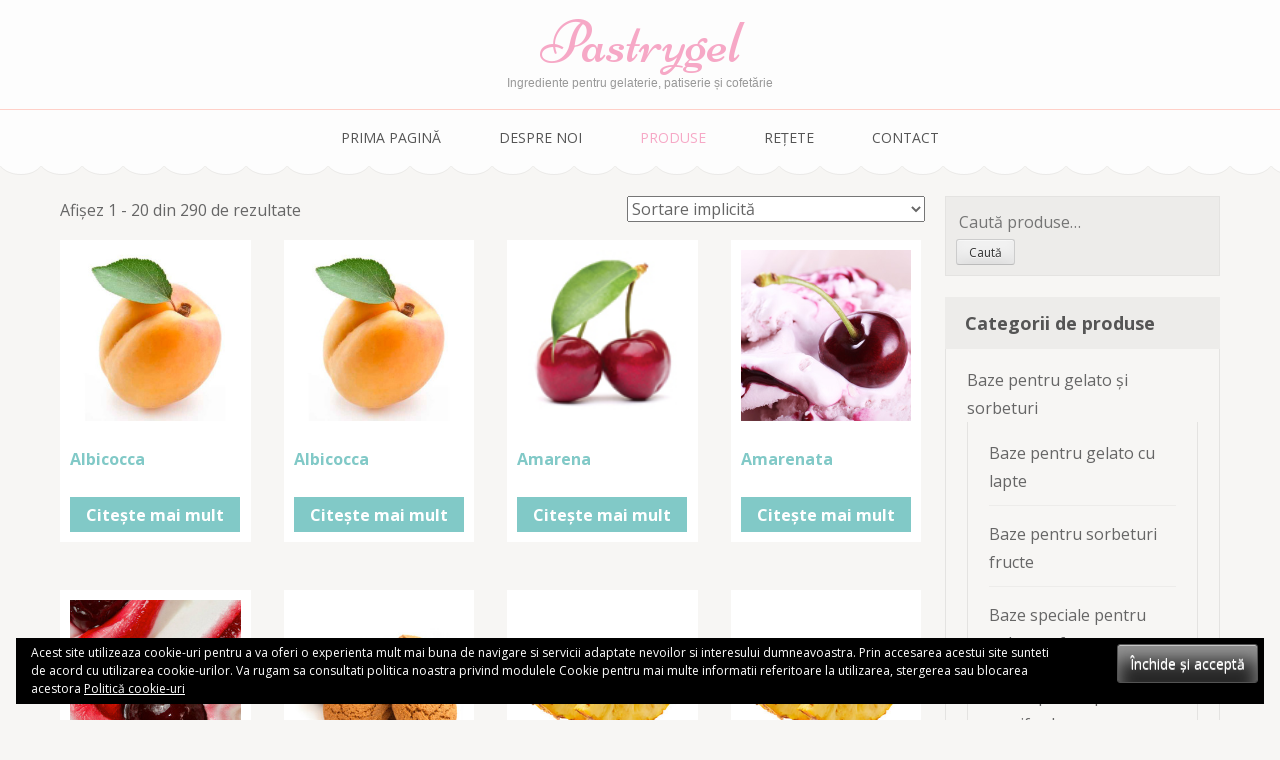

--- FILE ---
content_type: text/html; charset=UTF-8
request_url: https://pastrygel.ro/magazin/
body_size: 9739
content:
<!DOCTYPE html>
<html lang="ro-RO">
<head itemscope itemtype="http://schema.org/WebSite">
<meta charset="UTF-8">
<meta name="viewport" content="width=device-width, initial-scale=1">
<link rel="profile" href="https://gmpg.org/xfn/11">
<link rel="pingback" href="https://pastrygel.ro/xmlrpc.php">

<meta name='robots' content='index, follow, max-image-preview:large, max-snippet:-1, max-video-preview:-1' />
<script>window._wca = window._wca || [];</script>

	<!-- This site is optimized with the Yoast SEO plugin v17.9 - https://yoast.com/wordpress/plugins/seo/ -->
	<title>Arhivă Produse - Pastrygel</title>
	<link rel="canonical" href="https://pastrygel.ro/magazin/" />
	<link rel="next" href="https://pastrygel.ro/magazin/page/2/" />
	<meta property="og:locale" content="ro_RO" />
	<meta property="og:type" content="article" />
	<meta property="og:title" content="Arhivă Produse - Pastrygel" />
	<meta property="og:url" content="https://pastrygel.ro/magazin/" />
	<meta property="og:site_name" content="Pastrygel" />
	<meta property="article:modified_time" content="2018-02-06T11:39:16+00:00" />
	<meta name="twitter:card" content="summary_large_image" />
	<script type="application/ld+json" class="yoast-schema-graph">{"@context":"https://schema.org","@graph":[{"@type":"WebSite","@id":"https://pastrygel.ro/#website","url":"https://pastrygel.ro/","name":"Pastrygel","description":"Ingrediente pentru gelaterie, patiserie \u0219i cofet\u0103rie","potentialAction":[{"@type":"SearchAction","target":{"@type":"EntryPoint","urlTemplate":"https://pastrygel.ro/?s={search_term_string}"},"query-input":"required name=search_term_string"}],"inLanguage":"ro-RO"},{"@type":"WebPage","@id":"https://pastrygel.ro/magazin/#webpage","url":"https://pastrygel.ro/magazin/","name":"Arhiv\u0103 Produse - Pastrygel","isPartOf":{"@id":"https://pastrygel.ro/#website"},"datePublished":"2018-01-12T11:00:11+00:00","dateModified":"2018-02-06T11:39:16+00:00","breadcrumb":{"@id":"https://pastrygel.ro/magazin/#breadcrumb"},"inLanguage":"ro-RO","potentialAction":[{"@type":"ReadAction","target":["https://pastrygel.ro/magazin/"]}]},{"@type":"BreadcrumbList","@id":"https://pastrygel.ro/magazin/#breadcrumb","itemListElement":[{"@type":"ListItem","position":1,"name":"Prima pagin\u0103","item":"https://pastrygel.ro/"},{"@type":"ListItem","position":2,"name":"Produse"}]}]}</script>
	<!-- / Yoast SEO plugin. -->


<link rel='dns-prefetch' href='//stats.wp.com' />
<link rel='dns-prefetch' href='//fonts.googleapis.com' />
<link rel='dns-prefetch' href='//s.w.org' />
<link rel='dns-prefetch' href='//v0.wordpress.com' />
<link rel="alternate" type="application/rss+xml" title="Pastrygel &raquo; Flux" href="https://pastrygel.ro/feed/" />
<link rel="alternate" type="application/rss+xml" title="Pastrygel &raquo; Flux comentarii" href="https://pastrygel.ro/comments/feed/" />
<link rel="alternate" type="application/rss+xml" title="Pastrygel &raquo; Flux Produse" href="https://pastrygel.ro/magazin/feed/" />
		<script type="text/javascript">
			window._wpemojiSettings = {"baseUrl":"https:\/\/s.w.org\/images\/core\/emoji\/13.1.0\/72x72\/","ext":".png","svgUrl":"https:\/\/s.w.org\/images\/core\/emoji\/13.1.0\/svg\/","svgExt":".svg","source":{"concatemoji":"https:\/\/pastrygel.ro\/wp-includes\/js\/wp-emoji-release.min.js?ver=5.8.12"}};
			!function(e,a,t){var n,r,o,i=a.createElement("canvas"),p=i.getContext&&i.getContext("2d");function s(e,t){var a=String.fromCharCode;p.clearRect(0,0,i.width,i.height),p.fillText(a.apply(this,e),0,0);e=i.toDataURL();return p.clearRect(0,0,i.width,i.height),p.fillText(a.apply(this,t),0,0),e===i.toDataURL()}function c(e){var t=a.createElement("script");t.src=e,t.defer=t.type="text/javascript",a.getElementsByTagName("head")[0].appendChild(t)}for(o=Array("flag","emoji"),t.supports={everything:!0,everythingExceptFlag:!0},r=0;r<o.length;r++)t.supports[o[r]]=function(e){if(!p||!p.fillText)return!1;switch(p.textBaseline="top",p.font="600 32px Arial",e){case"flag":return s([127987,65039,8205,9895,65039],[127987,65039,8203,9895,65039])?!1:!s([55356,56826,55356,56819],[55356,56826,8203,55356,56819])&&!s([55356,57332,56128,56423,56128,56418,56128,56421,56128,56430,56128,56423,56128,56447],[55356,57332,8203,56128,56423,8203,56128,56418,8203,56128,56421,8203,56128,56430,8203,56128,56423,8203,56128,56447]);case"emoji":return!s([10084,65039,8205,55357,56613],[10084,65039,8203,55357,56613])}return!1}(o[r]),t.supports.everything=t.supports.everything&&t.supports[o[r]],"flag"!==o[r]&&(t.supports.everythingExceptFlag=t.supports.everythingExceptFlag&&t.supports[o[r]]);t.supports.everythingExceptFlag=t.supports.everythingExceptFlag&&!t.supports.flag,t.DOMReady=!1,t.readyCallback=function(){t.DOMReady=!0},t.supports.everything||(n=function(){t.readyCallback()},a.addEventListener?(a.addEventListener("DOMContentLoaded",n,!1),e.addEventListener("load",n,!1)):(e.attachEvent("onload",n),a.attachEvent("onreadystatechange",function(){"complete"===a.readyState&&t.readyCallback()})),(n=t.source||{}).concatemoji?c(n.concatemoji):n.wpemoji&&n.twemoji&&(c(n.twemoji),c(n.wpemoji)))}(window,document,window._wpemojiSettings);
		</script>
		<style type="text/css">
img.wp-smiley,
img.emoji {
	display: inline !important;
	border: none !important;
	box-shadow: none !important;
	height: 1em !important;
	width: 1em !important;
	margin: 0 .07em !important;
	vertical-align: -0.1em !important;
	background: none !important;
	padding: 0 !important;
}
</style>
	<link rel='stylesheet' id='wp-block-library-css'  href='https://pastrygel.ro/wp-includes/css/dist/block-library/style.min.css?ver=5.8.12' type='text/css' media='all' />
<style id='wp-block-library-inline-css' type='text/css'>
.has-text-align-justify{text-align:justify;}
</style>
<link rel='stylesheet' id='mediaelement-css'  href='https://pastrygel.ro/wp-includes/js/mediaelement/mediaelementplayer-legacy.min.css?ver=4.2.16' type='text/css' media='all' />
<link rel='stylesheet' id='wp-mediaelement-css'  href='https://pastrygel.ro/wp-includes/js/mediaelement/wp-mediaelement.min.css?ver=5.8.12' type='text/css' media='all' />
<link rel='stylesheet' id='wc-blocks-vendors-style-css'  href='https://pastrygel.ro/wp-content/plugins/woocommerce/packages/woocommerce-blocks/build/wc-blocks-vendors-style.css?ver=6.5.2' type='text/css' media='all' />
<link rel='stylesheet' id='wc-blocks-style-css'  href='https://pastrygel.ro/wp-content/plugins/woocommerce/packages/woocommerce-blocks/build/wc-blocks-style.css?ver=6.5.2' type='text/css' media='all' />
<link rel='stylesheet' id='contact-form-7-css'  href='https://pastrygel.ro/wp-content/plugins/contact-form-7/includes/css/styles.css?ver=5.5.3' type='text/css' media='all' />
<link rel='stylesheet' id='extendify-utilities-css'  href='https://pastrygel.ro/wp-content/plugins/ml-slider/extendify-sdk/public/build/extendify-utilities.css?ver=0.1.0' type='text/css' media='all' />
<link rel='stylesheet' id='woocommerce-layout-css'  href='https://pastrygel.ro/wp-content/plugins/woocommerce/assets/css/woocommerce-layout.css?ver=6.1.2' type='text/css' media='all' />
<style id='woocommerce-layout-inline-css' type='text/css'>

	.infinite-scroll .woocommerce-pagination {
		display: none;
	}
</style>
<link rel='stylesheet' id='woocommerce-smallscreen-css'  href='https://pastrygel.ro/wp-content/plugins/woocommerce/assets/css/woocommerce-smallscreen.css?ver=6.1.2' type='text/css' media='only screen and (max-width: 768px)' />
<link rel='stylesheet' id='woocommerce-general-css'  href='https://pastrygel.ro/wp-content/plugins/woocommerce/assets/css/woocommerce.css?ver=6.1.2' type='text/css' media='all' />
<style id='woocommerce-inline-inline-css' type='text/css'>
.woocommerce form .form-row .required { visibility: visible; }
</style>
<link rel='stylesheet' id='font-awesome-css'  href='https://pastrygel.ro/wp-content/themes/bakes-and-cakes/css/font-awesome.min.css?ver=5.8.12' type='text/css' media='all' />
<link rel='stylesheet' id='animate-css'  href='https://pastrygel.ro/wp-content/themes/bakes-and-cakes/css/animate.min.css?ver=5.8.12' type='text/css' media='all' />
<link rel='stylesheet' id='owl-carousel-css'  href='https://pastrygel.ro/wp-content/themes/bakes-and-cakes/css/owl.carousel.min.css?ver=5.8.12' type='text/css' media='all' />
<link rel='stylesheet' id='jquery-sidr-light-style-css'  href='https://pastrygel.ro/wp-content/themes/bakes-and-cakes/css/jquery.sidr.light.min.css?ver=5.8.12' type='text/css' media='all' />
<link rel='stylesheet' id='bakes-and-cakes-google-fonts-css'  href='//fonts.googleapis.com/css?family=Open+Sans%3A400%2C400italic%2C700%7CNiconne&#038;ver=5.8.12' type='text/css' media='all' />
<link rel='stylesheet' id='bakes-and-cakes-style-css'  href='https://pastrygel.ro/wp-content/themes/bakes-and-cakes/style.css?ver=1.1.6' type='text/css' media='all' />
<link rel='stylesheet' id='bakes-and-cakes-woocommerce-style-css'  href='https://pastrygel.ro/wp-content/themes/bakes-and-cakes/css/woocommerce.min.css?ver=1.1.6' type='text/css' media='all' />
<!-- Inline jetpack_facebook_likebox -->
<style id='jetpack_facebook_likebox-inline-css' type='text/css'>
.widget_facebook_likebox {
	overflow: hidden;
}

</style>
<link rel='stylesheet' id='jetpack_css-css'  href='https://pastrygel.ro/wp-content/plugins/jetpack/css/jetpack.css?ver=10.5.3' type='text/css' media='all' />
<script type='text/javascript' src='https://pastrygel.ro/wp-includes/js/jquery/jquery.min.js?ver=3.6.0' id='jquery-core-js'></script>
<script type='text/javascript' src='https://pastrygel.ro/wp-includes/js/jquery/jquery-migrate.min.js?ver=3.3.2' id='jquery-migrate-js'></script>
<script defer type='text/javascript' src='https://stats.wp.com/s-202604.js' id='woocommerce-analytics-js'></script>
<link rel="https://api.w.org/" href="https://pastrygel.ro/wp-json/" /><link rel="EditURI" type="application/rsd+xml" title="RSD" href="https://pastrygel.ro/xmlrpc.php?rsd" />
<link rel="wlwmanifest" type="application/wlwmanifest+xml" href="https://pastrygel.ro/wp-includes/wlwmanifest.xml" /> 
<meta name="generator" content="WordPress 5.8.12" />
<meta name="generator" content="WooCommerce 6.1.2" />
	    	<script type="text/javascript">
	    	    var ajaxurl = 'https://pastrygel.ro/wp-admin/admin-ajax.php';
	    	</script>
		<script type="text/javascript">//<![CDATA[
  function external_links_in_new_windows_loop() {
    if (!document.links) {
      document.links = document.getElementsByTagName('a');
    }
    var change_link = false;
    var force = '';
    var ignore = '';

    for (var t=0; t<document.links.length; t++) {
      var all_links = document.links[t];
      change_link = false;
      
      if(document.links[t].hasAttribute('onClick') == false) {
        // forced if the address starts with http (or also https), but does not link to the current domain
        if(all_links.href.search(/^http/) != -1 && all_links.href.search('pastrygel.ro') == -1 && all_links.href.search(/^#/) == -1) {
          // console.log('Changed ' + all_links.href);
          change_link = true;
        }
          
        if(force != '' && all_links.href.search(force) != -1) {
          // forced
          // console.log('force ' + all_links.href);
          change_link = true;
        }
        
        if(ignore != '' && all_links.href.search(ignore) != -1) {
          // console.log('ignore ' + all_links.href);
          // ignored
          change_link = false;
        }

        if(change_link == true) {
          // console.log('Changed ' + all_links.href);
          document.links[t].setAttribute('onClick', 'javascript:window.open(\''+all_links.href+'\'); return false;');
          document.links[t].removeAttribute('target');
        }
      }
    }
  }
  
  // Load
  function external_links_in_new_windows_load(func)
  {  
    var oldonload = window.onload;
    if (typeof window.onload != 'function'){
      window.onload = func;
    } else {
      window.onload = function(){
        oldonload();
        func();
      }
    }
  }

  external_links_in_new_windows_load(external_links_in_new_windows_loop);
  //]]></script>

<style type='text/css'>img#wpstats{display:none}</style>
		<noscript><style>.woocommerce-product-gallery{ opacity: 1 !important; }</style></noscript>
	</head>

<body data-rsssl=1 class="archive post-type-archive post-type-archive-product theme-bakes-and-cakes woocommerce-shop woocommerce woocommerce-page woocommerce-no-js hfeed" itemscope itemtype="http://schema.org/WebPage">
<div id="page" class="site">
	
	<header id="masthead" class="site-header" role="banner" itemscope itemtype="http://schema.org/WPHeader">
	    <div class="header-t">
			  <div class="container">
				 <div class="site-branding" itemscope itemtype="http://schema.org/Organization">
    			    			                      <p class="site-title" itemprop="name"><a href="https://pastrygel.ro/" rel="home">Pastrygel</a></p>
                  				<p class="site-description" itemprop="description">Ingrediente pentru gelaterie, patiserie și cofetărie</p>
    			    		</div><!-- .site-branding -->
        <div id="mobile-header">
          <a id="responsive-menu-button" href="#sidr-main">
            <span class="icon-bar"></span>
            <span class="icon-bar"></span>
            <span class="icon-bar"></span>
          </a>
        </div>
			</div>
		</div>

		<nav id="site-navigation" class="main-navigation" role="navigation" itemscope itemtype="http://schema.org/SiteNavigationElement">
			<div class="menu-header-container"><ul id="primary-menu" class="menu"><li id="menu-item-944" class="menu-item menu-item-type-post_type menu-item-object-page menu-item-home menu-item-944"><a href="https://pastrygel.ro/">Prima pagină</a></li>
<li id="menu-item-985" class="menu-item menu-item-type-post_type menu-item-object-page menu-item-985"><a href="https://pastrygel.ro/despre-noi/">Despre noi</a></li>
<li id="menu-item-945" class="menu-item menu-item-type-post_type menu-item-object-page current-menu-item current_page_item menu-item-945"><a href="https://pastrygel.ro/magazin/" aria-current="page">Produse</a></li>
<li id="menu-item-991" class="menu-item menu-item-type-post_type menu-item-object-page menu-item-991"><a href="https://pastrygel.ro/retete/">Rețete</a></li>
<li id="menu-item-950" class="menu-item menu-item-type-post_type menu-item-object-page menu-item-950"><a href="https://pastrygel.ro/contact/">Contact</a></li>
</ul></div>		</nav><!-- #site-navigation -->
	</header><!-- #masthead -->

  <div class="container"><div id="content" class="site-content">    <div id="primary" class="content-area">
        <main id="main" class="site-main" role="main">
    <header class="woocommerce-products-header">
	
	</header>
<div class="woocommerce-notices-wrapper"></div><p class="woocommerce-result-count">
	Afișez 1 - 20 din 290 de rezultate</p>
<form class="woocommerce-ordering" method="get">
	<select name="orderby" class="orderby" aria-label="Comandă magazin">
					<option value="menu_order"  selected='selected'>Sortare implicită</option>
					<option value="popularity" >Sortează după popularitate</option>
					<option value="rating" >Sortează după evaluarea medie</option>
					<option value="date" >Sortează după cele mai recente</option>
					<option value="price" >Sortează după preț: de la mic la mare</option>
					<option value="price-desc" >Sortează după preț: de la mare la mic</option>
			</select>
	<input type="hidden" name="paged" value="1" />
	</form>
<ul class="products columns-4">
<li class="product type-product post-702 status-publish first instock product_cat-paste-fructe has-post-thumbnail product-type-simple">
	<a href="https://pastrygel.ro/produs/albicocca-2/" class="woocommerce-LoopProduct-link woocommerce-loop-product__link"><img width="300" height="300" src="https://pastrygel.ro/wp-content/uploads/2018/02/albicocca.jpg" class="attachment-woocommerce_thumbnail size-woocommerce_thumbnail" alt="" loading="lazy" srcset="https://pastrygel.ro/wp-content/uploads/2018/02/albicocca.jpg 300w, https://pastrygel.ro/wp-content/uploads/2018/02/albicocca-100x100.jpg 100w, https://pastrygel.ro/wp-content/uploads/2018/02/albicocca-150x150.jpg 150w, https://pastrygel.ro/wp-content/uploads/2018/02/albicocca-1x1.jpg 1w" sizes="(max-width: 300px) 100vw, 300px" /><h2 class="woocommerce-loop-product__title">Albicocca</h2>
</a><a href="https://pastrygel.ro/produs/albicocca-2/" data-quantity="1" class="button product_type_simple" data-product_id="702" data-product_sku="FR0101-4" aria-label="Citește mai multe despre &bdquo;Albicocca&rdquo;" rel="nofollow">Citește mai mult</a></li>
<li class="product type-product post-553 status-publish instock product_cat-semprepronti has-post-thumbnail product-type-simple">
	<a href="https://pastrygel.ro/produs/albicocca/" class="woocommerce-LoopProduct-link woocommerce-loop-product__link"><img width="300" height="300" src="https://pastrygel.ro/wp-content/uploads/2018/02/albicocca.jpg" class="attachment-woocommerce_thumbnail size-woocommerce_thumbnail" alt="" loading="lazy" srcset="https://pastrygel.ro/wp-content/uploads/2018/02/albicocca.jpg 300w, https://pastrygel.ro/wp-content/uploads/2018/02/albicocca-100x100.jpg 100w, https://pastrygel.ro/wp-content/uploads/2018/02/albicocca-150x150.jpg 150w, https://pastrygel.ro/wp-content/uploads/2018/02/albicocca-1x1.jpg 1w" sizes="(max-width: 300px) 100vw, 300px" /><h2 class="woocommerce-loop-product__title">Albicocca</h2>
</a><a href="https://pastrygel.ro/produs/albicocca/" data-quantity="1" class="button product_type_simple" data-product_id="553" data-product_sku="P00251" aria-label="Citește mai multe despre &bdquo;Albicocca&rdquo;" rel="nofollow">Citește mai mult</a></li>
<li class="product type-product post-703 status-publish instock product_cat-paste-fructe has-post-thumbnail product-type-simple">
	<a href="https://pastrygel.ro/produs/amarena/" class="woocommerce-LoopProduct-link woocommerce-loop-product__link"><img width="120" height="120" src="https://pastrygel.ro/wp-content/uploads/2018/02/amarena.jpg" class="attachment-woocommerce_thumbnail size-woocommerce_thumbnail" alt="" loading="lazy" srcset="https://pastrygel.ro/wp-content/uploads/2018/02/amarena.jpg 120w, https://pastrygel.ro/wp-content/uploads/2018/02/amarena-100x100.jpg 100w, https://pastrygel.ro/wp-content/uploads/2018/02/amarena-1x1.jpg 1w" sizes="(max-width: 120px) 100vw, 120px" /><h2 class="woocommerce-loop-product__title">Amarena</h2>
</a><a href="https://pastrygel.ro/produs/amarena/" data-quantity="1" class="button product_type_simple" data-product_id="703" data-product_sku="FR0102-4" aria-label="Citește mai multe despre &bdquo;Amarena&rdquo;" rel="nofollow">Citește mai mult</a></li>
<li class="product type-product post-764 status-publish last instock product_cat-variegato has-post-thumbnail product-type-simple">
	<a href="https://pastrygel.ro/produs/amarenata/" class="woocommerce-LoopProduct-link woocommerce-loop-product__link"><img width="300" height="300" src="https://pastrygel.ro/wp-content/uploads/2018/02/variegato-amarena.jpg" class="attachment-woocommerce_thumbnail size-woocommerce_thumbnail" alt="" loading="lazy" srcset="https://pastrygel.ro/wp-content/uploads/2018/02/variegato-amarena.jpg 300w, https://pastrygel.ro/wp-content/uploads/2018/02/variegato-amarena-100x100.jpg 100w, https://pastrygel.ro/wp-content/uploads/2018/02/variegato-amarena-150x150.jpg 150w, https://pastrygel.ro/wp-content/uploads/2018/02/variegato-amarena-1x1.jpg 1w" sizes="(max-width: 300px) 100vw, 300px" /><h2 class="woocommerce-loop-product__title">Amarenata</h2>
</a><a href="https://pastrygel.ro/produs/amarenata/" data-quantity="1" class="button product_type_simple" data-product_id="764" data-product_sku="FR0501" aria-label="Citește mai multe despre &bdquo;Amarenata&rdquo;" rel="nofollow">Citește mai mult</a></li>
<li class="product type-product post-765 status-publish first instock product_cat-variegato has-post-thumbnail product-type-simple">
	<a href="https://pastrygel.ro/produs/amarenata-rubino/" class="woocommerce-LoopProduct-link woocommerce-loop-product__link"><img width="300" height="300" src="https://pastrygel.ro/wp-content/uploads/2018/02/variegato-amarena-rubino.jpg" class="attachment-woocommerce_thumbnail size-woocommerce_thumbnail" alt="" loading="lazy" srcset="https://pastrygel.ro/wp-content/uploads/2018/02/variegato-amarena-rubino.jpg 300w, https://pastrygel.ro/wp-content/uploads/2018/02/variegato-amarena-rubino-100x100.jpg 100w, https://pastrygel.ro/wp-content/uploads/2018/02/variegato-amarena-rubino-150x150.jpg 150w, https://pastrygel.ro/wp-content/uploads/2018/02/variegato-amarena-rubino-1x1.jpg 1w" sizes="(max-width: 300px) 100vw, 300px" /><h2 class="woocommerce-loop-product__title">Amarenata Rubino</h2>
</a><a href="https://pastrygel.ro/produs/amarenata-rubino/" data-quantity="1" class="button product_type_simple" data-product_id="765" data-product_sku="FR0501R" aria-label="Citește mai multe despre &bdquo;Amarenata Rubino&rdquo;" rel="nofollow">Citește mai mult</a></li>
<li class="product type-product post-595 status-publish instock product_cat-paste-clasice has-post-thumbnail product-type-simple">
	<a href="https://pastrygel.ro/produs/amaretto-premium/" class="woocommerce-LoopProduct-link woocommerce-loop-product__link"><img width="300" height="300" src="https://pastrygel.ro/wp-content/uploads/2018/02/amaretto-premium.jpg" class="attachment-woocommerce_thumbnail size-woocommerce_thumbnail" alt="" loading="lazy" srcset="https://pastrygel.ro/wp-content/uploads/2018/02/amaretto-premium.jpg 300w, https://pastrygel.ro/wp-content/uploads/2018/02/amaretto-premium-100x100.jpg 100w, https://pastrygel.ro/wp-content/uploads/2018/02/amaretto-premium-150x150.jpg 150w, https://pastrygel.ro/wp-content/uploads/2018/02/amaretto-premium-1x1.jpg 1w" sizes="(max-width: 300px) 100vw, 300px" /><h2 class="woocommerce-loop-product__title">Amaretto Premium</h2>
</a><a href="https://pastrygel.ro/produs/amaretto-premium/" data-quantity="1" class="button product_type_simple" data-product_id="595" data-product_sku="PA0119-4" aria-label="Citește mai multe despre &bdquo;Amaretto Premium&rdquo;" rel="nofollow">Citește mai mult</a></li>
<li class="product type-product post-705 status-publish instock product_cat-paste-fructe has-post-thumbnail product-type-simple">
	<a href="https://pastrygel.ro/produs/ananas-2/" class="woocommerce-LoopProduct-link woocommerce-loop-product__link"><img width="300" height="300" src="https://pastrygel.ro/wp-content/uploads/2018/02/ananas.jpg" class="attachment-woocommerce_thumbnail size-woocommerce_thumbnail" alt="" loading="lazy" srcset="https://pastrygel.ro/wp-content/uploads/2018/02/ananas.jpg 300w, https://pastrygel.ro/wp-content/uploads/2018/02/ananas-100x100.jpg 100w, https://pastrygel.ro/wp-content/uploads/2018/02/ananas-150x150.jpg 150w, https://pastrygel.ro/wp-content/uploads/2018/02/ananas-1x1.jpg 1w" sizes="(max-width: 300px) 100vw, 300px" /><h2 class="woocommerce-loop-product__title">Ananas</h2>
</a><a href="https://pastrygel.ro/produs/ananas-2/" data-quantity="1" class="button product_type_simple" data-product_id="705" data-product_sku="FR0103-4" aria-label="Citește mai multe despre &bdquo;Ananas&rdquo;" rel="nofollow">Citește mai mult</a></li>
<li class="product type-product post-555 status-publish last instock product_cat-semprepronti has-post-thumbnail product-type-simple">
	<a href="https://pastrygel.ro/produs/ananas/" class="woocommerce-LoopProduct-link woocommerce-loop-product__link"><img width="300" height="300" src="https://pastrygel.ro/wp-content/uploads/2018/02/ananas.jpg" class="attachment-woocommerce_thumbnail size-woocommerce_thumbnail" alt="" loading="lazy" srcset="https://pastrygel.ro/wp-content/uploads/2018/02/ananas.jpg 300w, https://pastrygel.ro/wp-content/uploads/2018/02/ananas-100x100.jpg 100w, https://pastrygel.ro/wp-content/uploads/2018/02/ananas-150x150.jpg 150w, https://pastrygel.ro/wp-content/uploads/2018/02/ananas-1x1.jpg 1w" sizes="(max-width: 300px) 100vw, 300px" /><h2 class="woocommerce-loop-product__title">Ananas</h2>
</a><a href="https://pastrygel.ro/produs/ananas/" data-quantity="1" class="button product_type_simple" data-product_id="555" data-product_sku="P00234" aria-label="Citește mai multe despre &bdquo;Ananas&rdquo;" rel="nofollow">Citește mai mult</a></li>
<li class="product type-product post-706 status-publish first instock product_cat-paste-fructe has-post-thumbnail product-type-simple">
	<a href="https://pastrygel.ro/produs/anguria-2/" class="woocommerce-LoopProduct-link woocommerce-loop-product__link"><img width="300" height="300" src="https://pastrygel.ro/wp-content/uploads/2018/02/anguria.jpg" class="attachment-woocommerce_thumbnail size-woocommerce_thumbnail" alt="" loading="lazy" srcset="https://pastrygel.ro/wp-content/uploads/2018/02/anguria.jpg 300w, https://pastrygel.ro/wp-content/uploads/2018/02/anguria-100x100.jpg 100w, https://pastrygel.ro/wp-content/uploads/2018/02/anguria-150x150.jpg 150w, https://pastrygel.ro/wp-content/uploads/2018/02/anguria-1x1.jpg 1w" sizes="(max-width: 300px) 100vw, 300px" /><h2 class="woocommerce-loop-product__title">Anguria</h2>
</a><a href="https://pastrygel.ro/produs/anguria-2/" data-quantity="1" class="button product_type_simple" data-product_id="706" data-product_sku="FR0135-4" aria-label="Citește mai multe despre &bdquo;Anguria&rdquo;" rel="nofollow">Citește mai mult</a></li>
<li class="product type-product post-551 status-publish instock product_cat-semprepronti has-post-thumbnail product-type-simple">
	<a href="https://pastrygel.ro/produs/anguria/" class="woocommerce-LoopProduct-link woocommerce-loop-product__link"><img width="300" height="300" src="https://pastrygel.ro/wp-content/uploads/2018/02/anguria.jpg" class="attachment-woocommerce_thumbnail size-woocommerce_thumbnail" alt="" loading="lazy" srcset="https://pastrygel.ro/wp-content/uploads/2018/02/anguria.jpg 300w, https://pastrygel.ro/wp-content/uploads/2018/02/anguria-100x100.jpg 100w, https://pastrygel.ro/wp-content/uploads/2018/02/anguria-150x150.jpg 150w, https://pastrygel.ro/wp-content/uploads/2018/02/anguria-1x1.jpg 1w" sizes="(max-width: 300px) 100vw, 300px" /><h2 class="woocommerce-loop-product__title">Anguria</h2>
</a><a href="https://pastrygel.ro/produs/anguria/" data-quantity="1" class="button product_type_simple" data-product_id="551" data-product_sku="P00235" aria-label="Citește mai multe despre &bdquo;Anguria&rdquo;" rel="nofollow">Citește mai mult</a></li>
<li class="product type-product post-597 status-publish instock product_cat-paste-clasice has-post-thumbnail product-type-simple">
	<a href="https://pastrygel.ro/produs/arachide-salata-100/" class="woocommerce-LoopProduct-link woocommerce-loop-product__link"><img width="300" height="300" src="https://pastrygel.ro/wp-content/uploads/2018/02/arachide-salata.jpg" class="attachment-woocommerce_thumbnail size-woocommerce_thumbnail" alt="" loading="lazy" srcset="https://pastrygel.ro/wp-content/uploads/2018/02/arachide-salata.jpg 300w, https://pastrygel.ro/wp-content/uploads/2018/02/arachide-salata-100x100.jpg 100w, https://pastrygel.ro/wp-content/uploads/2018/02/arachide-salata-150x150.jpg 150w, https://pastrygel.ro/wp-content/uploads/2018/02/arachide-salata-1x1.jpg 1w" sizes="(max-width: 300px) 100vw, 300px" /><h2 class="woocommerce-loop-product__title">Arachide salata 100%</h2>
</a><a href="https://pastrygel.ro/produs/arachide-salata-100/" data-quantity="1" class="button product_type_simple" data-product_id="597" data-product_sku="PA0103-4" aria-label="Citește mai multe despre &bdquo;Arachide salata 100%&rdquo;" rel="nofollow">Citește mai mult</a></li>
<li class="product type-product post-488 status-publish last instock product_cat-baze-pentru-gelato-cu-lapte product_cat-baze-pentru-gelato-si-sorbeturi has-post-thumbnail product-type-simple">
	<a href="https://pastrygel.ro/produs/aurora-100-c-f/" class="woocommerce-LoopProduct-link woocommerce-loop-product__link"><img width="300" height="300" src="https://pastrygel.ro/wp-content/uploads/2018/02/baze-pentru-gelato-cu-lapte.jpg" class="attachment-woocommerce_thumbnail size-woocommerce_thumbnail" alt="" loading="lazy" srcset="https://pastrygel.ro/wp-content/uploads/2018/02/baze-pentru-gelato-cu-lapte.jpg 300w, https://pastrygel.ro/wp-content/uploads/2018/02/baze-pentru-gelato-cu-lapte-100x100.jpg 100w, https://pastrygel.ro/wp-content/uploads/2018/02/baze-pentru-gelato-cu-lapte-150x150.jpg 150w, https://pastrygel.ro/wp-content/uploads/2018/02/baze-pentru-gelato-cu-lapte-1x1.jpg 1w" sizes="(max-width: 300px) 100vw, 300px" /><h2 class="woocommerce-loop-product__title">Aurora 100 C/F</h2>
</a><a href="https://pastrygel.ro/produs/aurora-100-c-f/" data-quantity="1" class="button product_type_simple" data-product_id="488" data-product_sku="P00118" aria-label="Citește mai multe despre &bdquo;Aurora 100 C/F&rdquo;" rel="nofollow">Citește mai mult</a></li>
<li class="product type-product post-482 status-publish first instock product_cat-baze-pentru-gelato-cu-lapte product_cat-baze-pentru-gelato-si-sorbeturi has-post-thumbnail product-type-simple">
	<a href="https://pastrygel.ro/produs/aurora-50-c/" class="woocommerce-LoopProduct-link woocommerce-loop-product__link"><img width="300" height="300" src="https://pastrygel.ro/wp-content/uploads/2018/02/baze-pentru-gelato-cu-lapte.jpg" class="attachment-woocommerce_thumbnail size-woocommerce_thumbnail" alt="" loading="lazy" srcset="https://pastrygel.ro/wp-content/uploads/2018/02/baze-pentru-gelato-cu-lapte.jpg 300w, https://pastrygel.ro/wp-content/uploads/2018/02/baze-pentru-gelato-cu-lapte-100x100.jpg 100w, https://pastrygel.ro/wp-content/uploads/2018/02/baze-pentru-gelato-cu-lapte-150x150.jpg 150w, https://pastrygel.ro/wp-content/uploads/2018/02/baze-pentru-gelato-cu-lapte-1x1.jpg 1w" sizes="(max-width: 300px) 100vw, 300px" /><h2 class="woocommerce-loop-product__title">Aurora 50 C</h2>
</a><a href="https://pastrygel.ro/produs/aurora-50-c/" data-quantity="1" class="button product_type_simple" data-product_id="482" data-product_sku="P00128" aria-label="Citește mai multe despre &bdquo;Aurora 50 C&rdquo;" rel="nofollow">Citește mai mult</a></li>
<li class="product type-product post-599 status-publish instock product_cat-paste-clasice has-post-thumbnail product-type-simple">
	<a href="https://pastrygel.ro/produs/bacio-bianco/" class="woocommerce-LoopProduct-link woocommerce-loop-product__link"><img width="300" height="300" src="https://pastrygel.ro/wp-content/uploads/2018/02/BacioBianco.jpg" class="attachment-woocommerce_thumbnail size-woocommerce_thumbnail" alt="" loading="lazy" srcset="https://pastrygel.ro/wp-content/uploads/2018/02/BacioBianco.jpg 300w, https://pastrygel.ro/wp-content/uploads/2018/02/BacioBianco-100x100.jpg 100w, https://pastrygel.ro/wp-content/uploads/2018/02/BacioBianco-150x150.jpg 150w, https://pastrygel.ro/wp-content/uploads/2018/02/BacioBianco-1x1.jpg 1w" sizes="(max-width: 300px) 100vw, 300px" /><h2 class="woocommerce-loop-product__title">Bacio Bianco</h2>
</a><a href="https://pastrygel.ro/produs/bacio-bianco/" data-quantity="1" class="button product_type_simple" data-product_id="599" data-product_sku="PA0118-4" aria-label="Citește mai multe despre &bdquo;Bacio Bianco&rdquo;" rel="nofollow">Citește mai mult</a></li>
<li class="product type-product post-707 status-publish instock product_cat-paste-fructe has-post-thumbnail product-type-simple">
	<a href="https://pastrygel.ro/produs/banana/" class="woocommerce-LoopProduct-link woocommerce-loop-product__link"><img width="300" height="300" src="https://pastrygel.ro/wp-content/uploads/2018/02/banana.jpg" class="attachment-woocommerce_thumbnail size-woocommerce_thumbnail" alt="" loading="lazy" srcset="https://pastrygel.ro/wp-content/uploads/2018/02/banana.jpg 300w, https://pastrygel.ro/wp-content/uploads/2018/02/banana-100x100.jpg 100w, https://pastrygel.ro/wp-content/uploads/2018/02/banana-150x150.jpg 150w, https://pastrygel.ro/wp-content/uploads/2018/02/banana-1x1.jpg 1w" sizes="(max-width: 300px) 100vw, 300px" /><h2 class="woocommerce-loop-product__title">Banana</h2>
</a><a href="https://pastrygel.ro/produs/banana/" data-quantity="1" class="button product_type_simple" data-product_id="707" data-product_sku="FR0105-4" aria-label="Citește mai multe despre &bdquo;Banana&rdquo;" rel="nofollow">Citește mai mult</a></li>
<li class="product type-product post-516 status-publish last instock product_cat-linea-senza has-post-thumbnail product-type-simple">
	<a href="https://pastrygel.ro/produs/base-ambra-latte/" class="woocommerce-LoopProduct-link woocommerce-loop-product__link"><img width="300" height="300" src="https://pastrygel.ro/wp-content/uploads/2018/02/Linea-Senza.jpg" class="attachment-woocommerce_thumbnail size-woocommerce_thumbnail" alt="" loading="lazy" srcset="https://pastrygel.ro/wp-content/uploads/2018/02/Linea-Senza.jpg 300w, https://pastrygel.ro/wp-content/uploads/2018/02/Linea-Senza-100x100.jpg 100w, https://pastrygel.ro/wp-content/uploads/2018/02/Linea-Senza-150x150.jpg 150w, https://pastrygel.ro/wp-content/uploads/2018/02/Linea-Senza-1x1.jpg 1w" sizes="(max-width: 300px) 100vw, 300px" /><h2 class="woocommerce-loop-product__title">Base Ambra Latte</h2>
</a><a href="https://pastrygel.ro/produs/base-ambra-latte/" data-quantity="1" class="button product_type_simple" data-product_id="516" data-product_sku="P00151" aria-label="Citește mai multe despre &bdquo;Base Ambra Latte&rdquo;" rel="nofollow">Citește mai mult</a></li>
<li class="product type-product post-996 status-publish first instock product_cat-baze-pentru-gelato-cu-lapte product_cat-baze-pentru-gelato-si-sorbeturi has-post-thumbnail shipping-taxable product-type-simple">
	<a href="https://pastrygel.ro/produs/baza-pentru-gelato-cu-lapte-assoluta-latte-75/" class="woocommerce-LoopProduct-link woocommerce-loop-product__link"><img width="300" height="300" src="https://pastrygel.ro/wp-content/uploads/2018/03/base_assolutta_latte-300x300.jpg" class="attachment-woocommerce_thumbnail size-woocommerce_thumbnail" alt="" loading="lazy" srcset="https://pastrygel.ro/wp-content/uploads/2018/03/base_assolutta_latte-300x300.jpg 300w, https://pastrygel.ro/wp-content/uploads/2018/03/base_assolutta_latte-150x150.jpg 150w, https://pastrygel.ro/wp-content/uploads/2018/03/base_assolutta_latte-60x60.jpg 60w, https://pastrygel.ro/wp-content/uploads/2018/03/base_assolutta_latte-235x235.jpg 235w, https://pastrygel.ro/wp-content/uploads/2018/03/base_assolutta_latte-255x255.jpg 255w, https://pastrygel.ro/wp-content/uploads/2018/03/base_assolutta_latte-600x600.jpg 600w, https://pastrygel.ro/wp-content/uploads/2018/03/base_assolutta_latte-100x100.jpg 100w" sizes="(max-width: 300px) 100vw, 300px" /><h2 class="woocommerce-loop-product__title">Baza pentru gelato cu lapte Assoluta Latte 75</h2>
</a><a href="https://pastrygel.ro/produs/baza-pentru-gelato-cu-lapte-assoluta-latte-75/" data-quantity="1" class="button product_type_simple" data-product_id="996" data-product_sku="C00CX180" aria-label="Citește mai multe despre &bdquo;Baza pentru gelato cu lapte Assoluta Latte 75&rdquo;" rel="nofollow">Citește mai mult</a></li>
<li class="product type-product post-1001 status-publish instock product_cat-baze-pentru-gelato-cu-lapte product_cat-baze-pentru-gelato-si-sorbeturi has-post-thumbnail shipping-taxable product-type-simple">
	<a href="https://pastrygel.ro/produs/baza-pentru-gelato-cu-lapte-complet-plus-c-f/" class="woocommerce-LoopProduct-link woocommerce-loop-product__link"><img width="300" height="300" src="https://pastrygel.ro/wp-content/uploads/2018/03/Base-Evoluzione-300x300.jpg" class="attachment-woocommerce_thumbnail size-woocommerce_thumbnail" alt="" loading="lazy" srcset="https://pastrygel.ro/wp-content/uploads/2018/03/Base-Evoluzione-300x300.jpg 300w, https://pastrygel.ro/wp-content/uploads/2018/03/Base-Evoluzione-150x150.jpg 150w, https://pastrygel.ro/wp-content/uploads/2018/03/Base-Evoluzione-60x60.jpg 60w, https://pastrygel.ro/wp-content/uploads/2018/03/Base-Evoluzione-235x235.jpg 235w, https://pastrygel.ro/wp-content/uploads/2018/03/Base-Evoluzione-255x255.jpg 255w, https://pastrygel.ro/wp-content/uploads/2018/03/Base-Evoluzione-600x600.jpg 600w, https://pastrygel.ro/wp-content/uploads/2018/03/Base-Evoluzione-100x100.jpg 100w" sizes="(max-width: 300px) 100vw, 300px" /><h2 class="woocommerce-loop-product__title">Baza pentru gelato cu lapte Complet Plus C/F</h2>
</a><a href="https://pastrygel.ro/produs/baza-pentru-gelato-cu-lapte-complet-plus-c-f/" data-quantity="1" class="button product_type_simple" data-product_id="1001" data-product_sku="C00IM200" aria-label="Citește mai multe despre &bdquo;Baza pentru gelato cu lapte Complet Plus C/F&rdquo;" rel="nofollow">Citește mai mult</a></li>
<li class="product type-product post-1000 status-publish instock product_cat-baze-pentru-gelato-cu-lapte product_cat-baze-pentru-gelato-si-sorbeturi has-post-thumbnail shipping-taxable product-type-simple">
	<a href="https://pastrygel.ro/produs/baza-pentru-gelato-cu-lapte-evoluzione-100/" class="woocommerce-LoopProduct-link woocommerce-loop-product__link"><img width="300" height="300" src="https://pastrygel.ro/wp-content/uploads/2018/03/Base-Evoluzione-300x300.jpg" class="attachment-woocommerce_thumbnail size-woocommerce_thumbnail" alt="" loading="lazy" srcset="https://pastrygel.ro/wp-content/uploads/2018/03/Base-Evoluzione-300x300.jpg 300w, https://pastrygel.ro/wp-content/uploads/2018/03/Base-Evoluzione-150x150.jpg 150w, https://pastrygel.ro/wp-content/uploads/2018/03/Base-Evoluzione-60x60.jpg 60w, https://pastrygel.ro/wp-content/uploads/2018/03/Base-Evoluzione-235x235.jpg 235w, https://pastrygel.ro/wp-content/uploads/2018/03/Base-Evoluzione-255x255.jpg 255w, https://pastrygel.ro/wp-content/uploads/2018/03/Base-Evoluzione-600x600.jpg 600w, https://pastrygel.ro/wp-content/uploads/2018/03/Base-Evoluzione-100x100.jpg 100w" sizes="(max-width: 300px) 100vw, 300px" /><h2 class="woocommerce-loop-product__title">Baza pentru gelato cu lapte Evoluzione 100</h2>
</a><a href="https://pastrygel.ro/produs/baza-pentru-gelato-cu-lapte-evoluzione-100/" data-quantity="1" class="button product_type_simple" data-product_id="1000" data-product_sku="C00BI200" aria-label="Citește mai multe despre &bdquo;Baza pentru gelato cu lapte Evoluzione 100&rdquo;" rel="nofollow">Citește mai mult</a></li>
<li class="product type-product post-998 status-publish last instock product_cat-baze-pentru-gelato-cu-lapte product_cat-baze-pentru-gelato-si-sorbeturi has-post-thumbnail shipping-taxable product-type-simple">
	<a href="https://pastrygel.ro/produs/baza-pentru-gelato-cu-lapte-evoluzione-50/" class="woocommerce-LoopProduct-link woocommerce-loop-product__link"><img width="300" height="300" src="https://pastrygel.ro/wp-content/uploads/2018/03/Base-Evoluzione-300x300.jpg" class="attachment-woocommerce_thumbnail size-woocommerce_thumbnail" alt="" loading="lazy" srcset="https://pastrygel.ro/wp-content/uploads/2018/03/Base-Evoluzione-300x300.jpg 300w, https://pastrygel.ro/wp-content/uploads/2018/03/Base-Evoluzione-150x150.jpg 150w, https://pastrygel.ro/wp-content/uploads/2018/03/Base-Evoluzione-60x60.jpg 60w, https://pastrygel.ro/wp-content/uploads/2018/03/Base-Evoluzione-235x235.jpg 235w, https://pastrygel.ro/wp-content/uploads/2018/03/Base-Evoluzione-255x255.jpg 255w, https://pastrygel.ro/wp-content/uploads/2018/03/Base-Evoluzione-600x600.jpg 600w, https://pastrygel.ro/wp-content/uploads/2018/03/Base-Evoluzione-100x100.jpg 100w" sizes="(max-width: 300px) 100vw, 300px" /><h2 class="woocommerce-loop-product__title">Baza pentru gelato cu lapte Evoluzione 50</h2>
</a><a href="https://pastrygel.ro/produs/baza-pentru-gelato-cu-lapte-evoluzione-50/" data-quantity="1" class="button product_type_simple" data-product_id="998" data-product_sku="C00BS200" aria-label="Citește mai multe despre &bdquo;Baza pentru gelato cu lapte Evoluzione 50&rdquo;" rel="nofollow">Citește mai mult</a></li>
</ul>
<nav class="woocommerce-pagination">
	<ul class='page-numbers'>
	<li><span aria-current="page" class="page-numbers current">1</span></li>
	<li><a class="page-numbers" href="https://pastrygel.ro/magazin/page/2/">2</a></li>
	<li><a class="page-numbers" href="https://pastrygel.ro/magazin/page/3/">3</a></li>
	<li><a class="page-numbers" href="https://pastrygel.ro/magazin/page/4/">4</a></li>
	<li><span class="page-numbers dots">&hellip;</span></li>
	<li><a class="page-numbers" href="https://pastrygel.ro/magazin/page/13/">13</a></li>
	<li><a class="page-numbers" href="https://pastrygel.ro/magazin/page/14/">14</a></li>
	<li><a class="page-numbers" href="https://pastrygel.ro/magazin/page/15/">15</a></li>
	<li><a class="next page-numbers" href="https://pastrygel.ro/magazin/page/2/">&rarr;</a></li>
</ul>
</nav>
        </main>
    </div>
    <aside id="secondary" class="widget-area" role="complementary"><section id="woocommerce_product_search-3" class="widget woocommerce widget_product_search"><form role="search" method="get" class="woocommerce-product-search" action="https://pastrygel.ro/">
	<label class="screen-reader-text" for="woocommerce-product-search-field-0">Caută după:</label>
	<input type="search" id="woocommerce-product-search-field-0" class="search-field" placeholder="Caută produse&hellip;" value="" name="s" />
	<button type="submit" value="Caută">Caută</button>
	<input type="hidden" name="post_type" value="product" />
</form>
</section><section id="woocommerce_product_categories-2" class="widget woocommerce widget_product_categories"><h2 class="widget-title">Categorii de produse</h2><ul class="product-categories"><li class="cat-item cat-item-15 cat-parent"><a href="https://pastrygel.ro/categorie-produs/baze-pentru-gelato-si-sorbeturi/">Baze pentru gelato și sorbeturi</a><ul class='children'>
<li class="cat-item cat-item-16"><a href="https://pastrygel.ro/categorie-produs/baze-pentru-gelato-si-sorbeturi/baze-pentru-gelato-cu-lapte/">Baze pentru gelato cu lapte</a></li>
<li class="cat-item cat-item-17"><a href="https://pastrygel.ro/categorie-produs/baze-pentru-gelato-si-sorbeturi/baze-pentru-sorbeturi-fructe/">Baze pentru sorbeturi fructe</a></li>
<li class="cat-item cat-item-19"><a href="https://pastrygel.ro/categorie-produs/baze-pentru-gelato-si-sorbeturi/baze-speciale-pentru-gelato-soft/">Baze speciale pentru gelato soft</a></li>
<li class="cat-item cat-item-20"><a href="https://pastrygel.ro/categorie-produs/baze-pentru-gelato-si-sorbeturi/baze-speciale-pentru-semifredo/">Baze speciale pentru semifredo</a></li>
<li class="cat-item cat-item-18"><a href="https://pastrygel.ro/categorie-produs/baze-pentru-gelato-si-sorbeturi/baze-speciale-pentru-gelato-cu-alcool/">Baze speciale pentru sorbeturi cu alcool</a></li>
</ul>
</li>
<li class="cat-item cat-item-41"><a href="https://pastrygel.ro/categorie-produs/ciocolata-calda/">Ciocolată caldă</a></li>
<li class="cat-item cat-item-34"><a href="https://pastrygel.ro/categorie-produs/coperturi-elite/">Coperturi Elite</a></li>
<li class="cat-item cat-item-35"><a href="https://pastrygel.ro/categorie-produs/coperturi-touche-miroir/">Coperturi Touche Miroir</a></li>
<li class="cat-item cat-item-36"><a href="https://pastrygel.ro/categorie-produs/coperturi-touche-satin/">Coperturi Touche Satin</a></li>
<li class="cat-item cat-item-38"><a href="https://pastrygel.ro/categorie-produs/crema-fredda-al-caffe/">Crema fredda al caffe</a></li>
<li class="cat-item cat-item-37"><a href="https://pastrygel.ro/categorie-produs/decorazioni-granelle/">Decorazioni &amp; Granelle</a></li>
<li class="cat-item cat-item-45"><a href="https://pastrygel.ro/categorie-produs/fara-categorie/">Fără categorie</a></li>
<li class="cat-item cat-item-42"><a href="https://pastrygel.ro/categorie-produs/granita/">Granita</a></li>
<li class="cat-item cat-item-24"><a href="https://pastrygel.ro/categorie-produs/integratori/">Integratori</a></li>
<li class="cat-item cat-item-31"><a href="https://pastrygel.ro/categorie-produs/kit-uri/">Kit-uri</a></li>
<li class="cat-item cat-item-33"><a href="https://pastrygel.ro/categorie-produs/les-parfaits/">Les Parfaits</a></li>
<li class="cat-item cat-item-40"><a href="https://pastrygel.ro/categorie-produs/linea-pasticceria/">Linea Pasticceria</a></li>
<li class="cat-item cat-item-26"><a href="https://pastrygel.ro/categorie-produs/linea-piu/">Linea Piu</a></li>
<li class="cat-item cat-item-21"><a href="https://pastrygel.ro/categorie-produs/linea-senza/">Linea Senza</a></li>
<li class="cat-item cat-item-22"><a href="https://pastrygel.ro/categorie-produs/linea-stevia/">Linea Stevia</a></li>
<li class="cat-item cat-item-23"><a href="https://pastrygel.ro/categorie-produs/linea-vegan/">Linea Vegan</a></li>
<li class="cat-item cat-item-25"><a href="https://pastrygel.ro/categorie-produs/neutri-si-stabilizatori/">Neutri și stabilizatori</a></li>
<li class="cat-item cat-item-28"><a href="https://pastrygel.ro/categorie-produs/paste-clasice/">Paste Clasice</a></li>
<li class="cat-item cat-item-30"><a href="https://pastrygel.ro/categorie-produs/paste-fructe/">Paste Fructe</a></li>
<li class="cat-item cat-item-29"><a href="https://pastrygel.ro/categorie-produs/paste-speciale/">Paste Speciale</a></li>
<li class="cat-item cat-item-27"><a href="https://pastrygel.ro/categorie-produs/semprepronti/">Semprepronti</a></li>
<li class="cat-item cat-item-39"><a href="https://pastrygel.ro/categorie-produs/topping/">Topping</a></li>
<li class="cat-item cat-item-32"><a href="https://pastrygel.ro/categorie-produs/variegato/">Variegato</a></li>
</ul></section></aside></div></div>	
	<footer id="colophon" class="site-footer" role="contentinfo" itemscope itemtype="http://schema.org/WPFooter">
		
		<div class="container">

			    <div class="footer-t">
        <div class="row">
            <div class="three-cols">
                <div class="col">   
                    <section id="facebook-likebox-2" class="widget widget_facebook_likebox"><h2 class="widget-title"><a href="https://www.facebook.com/Pastrygel-1015470785275341/">Facebook</a></h2>		<div id="fb-root"></div>
		<div class="fb-page" data-href="https://www.facebook.com/Pastrygel-1015470785275341/" data-width="340"  data-height="480" data-hide-cover="false" data-show-facepile="true" data-tabs="timeline" data-hide-cta="false" data-small-header="false">
		<div class="fb-xfbml-parse-ignore"><blockquote cite="https://www.facebook.com/Pastrygel-1015470785275341/"><a href="https://www.facebook.com/Pastrygel-1015470785275341/">Facebook</a></blockquote></div>
		</div>
		</section>                </div>
                <div class="col center">   
                    <section class="widget widget_contact_form">    
                                                <div class="form-holder"> 
                                <section id="eu_cookie_law_widget-2" class="widget widget_eu_cookie_law_widget">
<div
	class="hide-on-button negative"
	data-hide-timeout="30"
	data-consent-expiration="180"
	id="eu-cookie-law"
>
	<form method="post">
		<input type="submit" value="Închide și acceptă" class="accept" />
	</form>

	Acest site utilizeaza cookie-uri pentru a va oferi o experienta mult mai buna de navigare si servicii adaptate nevoilor si interesului dumneavoastra. Prin accesarea acestui site sunteti de acord cu utilizarea cookie-urilor. Va rugam sa consultati politica noastra privind modulele Cookie pentru mai multe informatii referitoare la utilizarea, stergerea sau blocarea acestora
		<a href="https://pastrygel.ro/politica-de-confidentialitate/" rel="">
		Politică cookie-uri	</a>
</div>
</section>                            </div>
                                        </section>
                </div>
                <div class="col">
                                    </div>
            </div>    
        </div>
    </div>
    <div class="site-info">        
        <span>
        &copy; 2026 <a href="https://pastrygel.ro/">Pastrygel</a>.        </span>
        Servicii web: <a href="https://vremsite.ro/"><img src="https://pastrygel.ro/wp-content/uploads/2018/03/vremsite-logo-mic.png"></a>    
    </div><!-- .site-info -->
		
		</div>
	
	</footer><!-- #colophon -->
	<a href="javascript:void(0);" class="btn-top"><span>Top</span></a>

</div><!-- #page -->

	<script type="text/javascript">
		(function () {
			var c = document.body.className;
			c = c.replace(/woocommerce-no-js/, 'woocommerce-js');
			document.body.className = c;
		})();
	</script>
	<script type='text/javascript' src='https://pastrygel.ro/wp-includes/js/dist/vendor/regenerator-runtime.min.js?ver=0.13.7' id='regenerator-runtime-js'></script>
<script type='text/javascript' src='https://pastrygel.ro/wp-includes/js/dist/vendor/wp-polyfill.min.js?ver=3.15.0' id='wp-polyfill-js'></script>
<script type='text/javascript' id='contact-form-7-js-extra'>
/* <![CDATA[ */
var wpcf7 = {"api":{"root":"https:\/\/pastrygel.ro\/wp-json\/","namespace":"contact-form-7\/v1"},"cached":"1"};
/* ]]> */
</script>
<script type='text/javascript' src='https://pastrygel.ro/wp-content/plugins/contact-form-7/includes/js/index.js?ver=5.5.3' id='contact-form-7-js'></script>
<script type='text/javascript' src='https://pastrygel.ro/wp-content/plugins/woocommerce/assets/js/jquery-blockui/jquery.blockUI.min.js?ver=2.7.0-wc.6.1.2' id='jquery-blockui-js'></script>
<script type='text/javascript' id='wc-add-to-cart-js-extra'>
/* <![CDATA[ */
var wc_add_to_cart_params = {"ajax_url":"\/wp-admin\/admin-ajax.php","wc_ajax_url":"\/?wc-ajax=%%endpoint%%","i18n_view_cart":"Vezi co\u0219ul","cart_url":"https:\/\/pastrygel.ro\/cos\/","is_cart":"","cart_redirect_after_add":"no"};
/* ]]> */
</script>
<script type='text/javascript' src='https://pastrygel.ro/wp-content/plugins/woocommerce/assets/js/frontend/add-to-cart.min.js?ver=6.1.2' id='wc-add-to-cart-js'></script>
<script type='text/javascript' src='https://pastrygel.ro/wp-content/plugins/woocommerce/assets/js/js-cookie/js.cookie.min.js?ver=2.1.4-wc.6.1.2' id='js-cookie-js'></script>
<script type='text/javascript' id='woocommerce-js-extra'>
/* <![CDATA[ */
var woocommerce_params = {"ajax_url":"\/wp-admin\/admin-ajax.php","wc_ajax_url":"\/?wc-ajax=%%endpoint%%"};
/* ]]> */
</script>
<script type='text/javascript' src='https://pastrygel.ro/wp-content/plugins/woocommerce/assets/js/frontend/woocommerce.min.js?ver=6.1.2' id='woocommerce-js'></script>
<script type='text/javascript' id='wc-cart-fragments-js-extra'>
/* <![CDATA[ */
var wc_cart_fragments_params = {"ajax_url":"\/wp-admin\/admin-ajax.php","wc_ajax_url":"\/?wc-ajax=%%endpoint%%","cart_hash_key":"wc_cart_hash_25fc0a5a8833f40d9b0270d661b69710","fragment_name":"wc_fragments_25fc0a5a8833f40d9b0270d661b69710","request_timeout":"5000"};
/* ]]> */
</script>
<script type='text/javascript' src='https://pastrygel.ro/wp-content/plugins/woocommerce/assets/js/frontend/cart-fragments.min.js?ver=6.1.2' id='wc-cart-fragments-js'></script>
<script type='text/javascript' id='wc-cart-fragments-js-after'>
		jQuery( 'body' ).bind( 'wc_fragments_refreshed', function() {
			var jetpackLazyImagesLoadEvent;
			try {
				jetpackLazyImagesLoadEvent = new Event( 'jetpack-lazy-images-load', {
					bubbles: true,
					cancelable: true
				} );
			} catch ( e ) {
				jetpackLazyImagesLoadEvent = document.createEvent( 'Event' )
				jetpackLazyImagesLoadEvent.initEvent( 'jetpack-lazy-images-load', true, true );
			}
			jQuery( 'body' ).get( 0 ).dispatchEvent( jetpackLazyImagesLoadEvent );
		} );
		
</script>
<script type='text/javascript' src='https://pastrygel.ro/wp-content/themes/bakes-and-cakes/js/owl.carousel.min.js?ver=2.2.1' id='owl-carousel-js'></script>
<script type='text/javascript' src='https://pastrygel.ro/wp-content/themes/bakes-and-cakes/js/tab.min.js?ver=20120206' id='tab-js'></script>
<script type='text/javascript' src='https://pastrygel.ro/wp-content/themes/bakes-and-cakes/js/sameheight.min.js?ver=20120206' id='same-height-js'></script>
<script type='text/javascript' src='https://pastrygel.ro/wp-content/themes/bakes-and-cakes/js/jquery.sidr.min.js?ver=2.0.8' id='sidr-js'></script>
<script type='text/javascript' id='bakes-and-cakes-custom-js-extra'>
/* <![CDATA[ */
var bakes_and_cakes_data = {"auto":"1","loop":"1","pager":"1","animation":"slide","speed":"7000","a_speed":"600","url":"https:\/\/pastrygel.ro\/wp-admin\/admin-ajax.php","rtl":""};
/* ]]> */
</script>
<script type='text/javascript' src='https://pastrygel.ro/wp-content/themes/bakes-and-cakes/js/custom.min.js?ver=1.1.6' id='bakes-and-cakes-custom-js'></script>
<script type='text/javascript' src='https://pastrygel.ro/wp-content/plugins/jetpack/_inc/build/widgets/eu-cookie-law/eu-cookie-law.min.js?ver=20180522' id='eu-cookie-law-script-js'></script>
<script type='text/javascript' id='jetpack-facebook-embed-js-extra'>
/* <![CDATA[ */
var jpfbembed = {"appid":"249643311490","locale":"ro_RO"};
/* ]]> */
</script>
<script type='text/javascript' src='https://pastrygel.ro/wp-content/plugins/jetpack/_inc/build/facebook-embed.min.js' id='jetpack-facebook-embed-js'></script>
<script type='text/javascript' src='https://pastrygel.ro/wp-includes/js/wp-embed.min.js?ver=5.8.12' id='wp-embed-js'></script>
<script src='https://stats.wp.com/e-202604.js' defer></script>
<script>
	_stq = window._stq || [];
	_stq.push([ 'view', {v:'ext',j:'1:10.5.3',blog:'141119219',post:'0',tz:'0',srv:'pastrygel.ro'} ]);
	_stq.push([ 'clickTrackerInit', '141119219', '0' ]);
</script>

</body>
</html>

<!-- Page supported by LiteSpeed Cache 4.4.7 on 2026-01-20 04:14:35 -->

--- FILE ---
content_type: text/css
request_url: https://pastrygel.ro/wp-content/themes/bakes-and-cakes/css/woocommerce.min.css?ver=1.1.6
body_size: 1966
content:
.woocommerce #primary .product{background:#fff;padding:10px}.woocommerce ul.products li.product .onsale{padding:5px 12px}.woocommerce ul.products li.product h3{padding:0;color:#666}.woocommerce ul.products li.product .price{color:#666}.woocommerce ul.products li.product .button,.woocommerce ul.products li.product .added_to_cart{background:#81c9c7!important;border-radius:0!important;color:#fff!important}.woocommerce ul.products li.product .added_to_cart{font-weight:700;padding:6px 10px;margin-top:5px}.woocommerce ul.products li.product .button:hover,.woocommerce ul.products li.product .button:focus,.woocommerce ul.products li.product .added_to_cart:hover,.woocommerce ul.products li.product .added_to_cart:focus{background:#6ba6a4!important}.woocommerce #primary .product .entry-summary{padding:0 26px 0 0}.woocommerce #primary .product .entry-summary .entry-title{font-size:47px;line-height:54px;font-family:"Niconne",cursive;color:#f6a8c6;margin:0 0 5px}.woocommerce .star-rating,.woocommerce .star-rating:before{color:#81c9c7}.woocommerce div.product .woocommerce-product-rating{margin-bottom:10px}.woocommerce div.product p.price,.woocommerce div.product span.price{font-size:24px;color:#f6a8c6;margin:0 0 20px}.woocommerce div.product form.cart .button{background:none;border:2px solid #555;border-radius:0;color:#555;text-transform:uppercase;letter-spacing:2px;margin-left:10px;padding:10px 35px 10px 50px;position:relative}.woocommerce div.product form.cart .button:before{content:'\f07a';font-size:15px;color:#555;font-family:'FontAwesome';position:absolute;top:10px;left:20px}.woocommerce .quantity .qty{border:1px solid #ccc;border-radius:5px;padding:7px 5px}.woocommerce .product .woocommerce-tabs{border-top:1px solid #e4e3e1}.woocommerce .product .woocommerce-tabs ul{padding:0 0 0 36px!important}.woocommerce div.product .woocommerce-tabs ul.tabs li{border:0;border-radius:0;background:none;margin:0 25px 0 0;padding:0}.woocommerce div.product .woocommerce-tabs ul.tabs li::after,.woocommerce div.product .woocommerce-tabs ul.tabs li::before{border:0}.woocommerce div.product .woocommerce-tabs ul.tabs li a{font-weight:400;color:#666;font-size:18px;padding:20px 0}.woocommerce div.product .woocommerce-tabs ul.tabs li.active a{color:#f6a8c6}.woocommerce div.product .woocommerce-tabs ul.tabs li::after,.woocommerce div.product .woocommerce-tabs ul.tabs li::before{border:0;bottom:2px;display:none}.woocommerce div.product .woocommerce-tabs ul.tabs li.active{border-bottom:3px solid #f6a8c6}.woocommerce div.product .woocommerce-tabs .entry-content{padding:10px 36px 36px}.woocommerce div.product .woocommerce-tabs .entry-content h2{font-family:"Niconne",cursive;color:#f6a8c6;font-size:35px}.woocommerce .product .upsells.products{background:#f7f6f4;padding:90px 0 0}.woocommerce .product .upsells.products h2{color:#f6a8c6;font-family:"Niconne",cursive;font-size:47px;line-height:54px;margin:0 0 35px;text-align:center}.woocommerce .product .upsells.products ul li{padding:5px;background:#fff;margin-right:2.95%}.woocommerce .product .upsells.products ul li h3{font-size:20px;line-height:24px;text-align:center;font-weight:400;padding:0;margin:0;color:#555}.woocommerce .product .upsells.products ul li .button{display:block;width:100%;border:2px solid #555;color:#555;border-radius:0;color:#555;background:none;font-size:15px;text-align:center;text-transform:uppercase;letter-spacing:2px;position:relative}.woocommerce .product .upsells.products ul li .button:hover,.woocommerce .product .upsells.products ul li .button:focus{background:#555;color:#fff}.woocommerce div.product .woocommerce-tabs .entry-content .commentlist{padding-left:0}.woocommerce div.product .woocommerce-tabs .entry-content .comment-reply-title{color:#f6a8c6;font-family:"Niconne",cursive;font-size:35px;margin:0 0 10px!important}.woocommerce div.product .woocommerce-tabs .entry-content #respond .comment-form input[type="submit"]{background:none!important;border:2px solid #555!important;border-radius:0!important;box-shadow:none!important;color:#555!important;display:inline-block!important;font-size:15px!important;font-weight:700!important;letter-spacing:3px!important;line-height:20px!important;padding:11px 37px!important;text-shadow:none!important;text-transform:uppercase!important;-webkit-transition:all 0.2s;-moz-transition:all 0.2s;transition:all 0.2s}.woocommerce div.product .woocommerce-tabs .entry-content #respond .comment-form input[type="submit"]:hover{background:#555!important;color:#fff!important}.woocommerce div.product .woocommerce-tabs .entry-content #respond .comment-form label{display:block}.woocommerce-page .content-area .page .entry-header .entry-title{font-size:60px;line-height:66px;margin:0;font-family:"Niconne",cursive;color:#f6a8c6}.woocommerce table.shop_table{border-radius:0}.woocommerce-page #primary .page .entry-content table th{font-size:16px}.woocommerce-cart table.cart img{width:60px}.woocommerce-page #primary .page .entry-content table td{font-weight:700;font-size:16px}.woocommerce-page #primary .page .entry-content table{background:none;margin:0 0 60px}.woocommerce-cart table.cart td.actions .coupon .input-text{border:1px solid #e5e5e5;border-radius:0;font-size:14px;font-weight:400;width:150px}.woocommerce #content table.cart td.actions .input-text,.woocommerce table.cart td.actions .input-text,.woocommerce-page #content table.cart td.actions .input-text,.woocommerce-page table.cart td.actions .input-text{width:180px;padding:15px;margin-right:0}.woocommerce .actions input.button{background:#81c9c7;border-radius:0;color:#fff;text-transform:uppercase;height:46px;line-height:46px;font-size:15px;padding:0 20px}.woocommerce .actions input.button:hover,.woocommerce .actions input.button:focus{background:#6ba6a4;color:#fff;box-shadow:none}.woocommerce-page #primary .page .entry-content .cart_totals h2,.woocommerce-page #primary .page .entry-content .cross-sells h2{font-size:24px;line-height:28px;color:#555}.woocommerce-page #primary .page .entry-content .cart_totals table th{font-weight:400}.woocommerce-cart .wc-proceed-to-checkout a.checkout-button{background:#81c9c7;height:56px;line-height:56px;font-weight:18px;text-transform:uppercase;color:#fff;padding:0;border-radius:0}.woocommerce-cart .wc-proceed-to-checkout a.checkout-button:hover,.woocommerce-cart .wc-proceed-to-checkout a.checkout-button:focus{background:#6ba6a4}.woocommerce-cart #primary .page .entry-content .cross-sells .products h3{color:#555;font-size:20px;font-weight:400;line-height:24px;margin:0;padding:0;text-align:center}.woocommerce-page #primary .page .entry-content .cross-sells .products .button{background:none;border:2px solid #555;border-radius:0;color:#555;display:block;font-size:15px;letter-spacing:2px;position:relative;text-align:center;text-transform:uppercase;width:100%}.woocommerce-page #primary .page .entry-content .cross-sells .products .button:hover,.woocommerce-page #primary .page .entry-content .cross-sells .products .button:focus{background:#555;color:#fff}.woocommerce-checkout #customer_details{float:left;width:48%}.woocommerce-checkout #order_review_heading{float:right;width:48%;clear:none}.woocommerce-checkout #order_review{float:right;width:48%}.woocommerce-checkout #customer_details .col-1,.woocommerce-checkout #customer_details .col-2{width:100%}.woocommerce #customer_details h3,.woocommerce #order_review_heading{font-size:24px!important}.woocommerce form .form-row-first,.woocommerce form .form-row-last,.woocommerce-page form .form-row-first,.woocommerce-page form .form-row-last{width:100%}.woocommerce-checkout #customer_details input[type="text"],.woocommerce-checkout #customer_details input[type="tel"],.woocommerce-checkout #customer_details input[type="email"]{border-radius:0;border:1px solid #dddcda;padding:10px}.woocommerce-checkout #customer_details textarea{border-radius:0;border:1px solid #dddcda;padding:10px;width:100%;height:105px;resize:none}.woocommerce-checkout #order_review #payment ul{padding:12px}#place_order{background:#81c9c7;padding:0;float:left!important;text-transform:uppercase;width:190px;height:46px;font-size:16px;line-height:46px;border-radius:0}#place_order:hover,#place_order:focus{background:#6ba6a4;box-shadow:none}.woocommerce .login input[type="text"],.woocommerce .login input[type="password"],.woocommerce .lost_reset_password input[type="text"]{border:1px solid #dddcda;border-radius:0;padding:10px}.woocommerce .login input[type="submit"],.woocommerce .lost_reset_password input[type="submit"]{background:#81c9c7;padding:0;float:left!important;text-transform:uppercase;width:190px;height:46px;font-size:16px;line-height:46px;border-radius:0;color:#fff;margin-right:10px}.woocommerce .login input[type="submit"]:hover,.woocommerce .login input[type="submit"]:focus,.woocommerce .lost_reset_password input[type="submit"]:hover,.woocommerce .lost_reset_password input[type="submit"]:focus{background:#6ba6a4;box-shadow:none}.woocommerce .checkout_coupon #coupon_code{float:left;width:180px!important;border:1px solid #e5e5e5;border-radius:0;font-size:14px;padding:15px 10px}.woocommerce .checkout_coupon input[type="submit"]{float:left;background:#81c9c7;padding:0;float:left!important;text-transform:uppercase;width:190px;height:46px;font-size:16px;line-height:46px;border-radius:0;color:#fff}.woocommerce .checkout_coupon input[type="submit"]:hover,.woocommerce .checkout_coupon input[type="submit"]:focus{box-shadow:none;background:#6ba6a4}.woocommerce .checkout_coupon .form-row{float:left;width:180px}.widget_shopping_cart_content .button{background:#81c9c7!important;border-radius:0!important;color:#fff!important}.widget_shopping_cart_content .button:hover,.widget_shopping_cart_content .button:focus{box-shadow:none!important;background:#6ba6a4!important}.woocommerce .woocommerce-message{background:#dbf2d9!important;border-top:0!important;color:#129700!important}.woocommerce .woocommerce-message .button{background:#81c9c7!important;border-radius:0!important;color:#fff!important}.woocommerce .woocommerce-message .button:hover,.woocommerce .woocommerce-message .button:focus{box-shadow:none!important;background:#6ba6a4!important}.woocommerce .woocommerce-error{background:#f2ded9!important;border-top:0!important;color:#e54344!important}.woocommerce .woocommerce-info{background:#d9e4f2!important;border-top:0!important;color:#185ec7!important}.woocommerce #respond input#submit.disabled,.woocommerce #respond input#submit:disabled,.woocommerce #respond input#submit[disabled]:disabled,.woocommerce a.button.disabled,.woocommerce a.button:disabled,.woocommerce a.button[disabled]:disabled,.woocommerce button.button.disabled,.woocommerce button.button:disabled,.woocommerce button.button[disabled]:disabled,.woocommerce input.button.disabled,.woocommerce input.button:disabled,.woocommerce input.button[disabled]:disabled{line-height:30px}

--- FILE ---
content_type: text/javascript
request_url: https://pastrygel.ro/wp-content/themes/bakes-and-cakes/js/custom.min.js?ver=1.1.6
body_size: 719
content:
jQuery(document).ready(function($){if(bakes_and_cakes_data.auto=='1'){var slider_auto=!0}else{var slider_auto=!1}
if(bakes_and_cakes_data.loop=='1'){var slider_loop=!0}else{var slider_loop=!1}
if(bakes_and_cakes_data.pager=='1'){var slider_control=!0}else{var slider_control=!1}
if(bakes_and_cakes_data.rtl=='1'){var rtl=!0}else{var rtl=!1}
if(bakes_and_cakes_data.animation=='slide'){var animation=''}else if(bakes_and_cakes_data.animation=='fade'){var animation='fadeOut'}
$('#slider').owlCarousel({items:1,margin:0,animateOut:animation,autoplaySpeed:bakes_and_cakes_data.a_speed,autoplay:slider_auto,loop:slider_loop,autoplayTimeout:bakes_and_cakes_data.speed,dots:slider_control,rtl:rtl,mouseDrag:!1,nav:!1,});$('.btn-top').click(function(){$("html, body").animate({scrollTop:0},600);return!1});$('#responsive-menu-button').sidr({name:'sidr-main',source:'#site-navigation',side:'right'});$('.map').click(function(){$('.map iframe').css("pointer-events","auto")});$(".map").mouseleave(function(){$('.map iframe').css("pointer-events","none")});$("#carousel").owlCarousel({margin:15,nav:!0,dots:!1,rtl:rtl,mouseDrag:!1,responsive:{0:{items:1},768:{items:4},1200:{items:5}}});$(".featured-slider").owlCarousel({items:4,margin:0,autoplaySpeed:600,autoplayTimeout:6000,dots:!1,rtl:rtl,mouseDrag:!1,nav:!0,responsive:{0:{items:1,},767:{items:3,},992:{items:4,}}});$(".tabset").owlCarousel({items:5,margin:20,autoplaySpeed:600,autoplayTimeout:6000,rtl:rtl,dots:!1,nav:!0,responsive:{0:{items:3,},769:{items:5,}}});$('.img-btn').click(function(e){id=$(this).attr('id');console.log(id);$('.img-btn').removeClass('current');$(this).addClass('current');$.ajax({type:'post',url:bakes_and_cakes_data.url,data:{'action':'bakes_and_cakes_team_ajax','id':id},beforeSend:function(){$('#loader').fadeIn(500)},success:function(response){$('.our-staff .holder').html(response)},complete:function(){$('#loader').fadeOut(500)}})});$(window).scroll(function(){if($(this).scrollTop()>100){$('.btn-top').fadeIn()}else{$('.btn-top').fadeOut()}});$('.btn-top').click(function(){$("html, body").animate({scrollTop:0},600);return!1})})

--- FILE ---
content_type: text/javascript
request_url: https://pastrygel.ro/wp-content/themes/bakes-and-cakes/js/tab.min.js?ver=20120206
body_size: 1649
content:
jQuery(function(){initTabs()});function initTabs(){jQuery('ul.tabset').contentTabs({tabLinks:'a',autoRotate:!1,effect:'fade',})};(function($){$.fn.contentTabs=function(o){var options=$.extend({activeClass:'active',addToParent:!1,autoHeight:!1,autoRotate:!1,checkHash:!1,animSpeed:400,switchTime:10000,effect:'none',tabLinks:'a',attrib:'href',event:'click'},o);return this.each(function(){var tabset=$(this),tabs=$();var tabLinks=tabset.find(options.tabLinks);var tabLinksParents=tabLinks.parent();var prevActiveLink=tabLinks.eq(0),currentTab,animating;var tabHolder;if(options.checkHash&&tabLinks.filter('['+options.attrib+'="'+location.hash+'"]').length){(options.addToParent?tabLinksParents:tabLinks).removeClass(options.activeClass);setTimeout(function(){window.scrollTo(0,0)},1)}
tabLinks.each(function(){var link=$(this);var href=link.attr(options.attrib);var parent=link.parent();href=href.substr(href.lastIndexOf('#'));var tab=$(href);tabs=tabs.add(tab);link.data('cparent',parent);link.data('ctab',tab);if(!tabHolder&&tab.length){tabHolder=tab.parent()}
var classOwner=options.addToParent?parent:link;if(classOwner.hasClass(options.activeClass)||(options.checkHash&&location.hash===href)){classOwner.addClass(options.activeClass);prevActiveLink=link;currentTab=tab;tab.removeClass(tabHiddenClass).width('');contentTabsEffect[options.effect].show({tab:tab,fast:!0})}else{var tabWidth=tab.width();if(tabWidth){tab.width(tabWidth)}
tab.addClass(tabHiddenClass)}
link.bind(options.event,function(e){if(link!=prevActiveLink&&!animating){switchTab(prevActiveLink,link);prevActiveLink=link}});if(options.attrib==='href'){link.bind('click',function(e){e.preventDefault()})}});function switchTab(oldLink,newLink){animating=!0;var oldTab=oldLink.data('ctab');var newTab=newLink.data('ctab');prevActiveLink=newLink;currentTab=newTab;(options.addToParent?tabLinksParents:tabLinks).removeClass(options.activeClass);(options.addToParent?newLink.data('cparent'):newLink).addClass(options.activeClass);resizeHolder(oldTab,!0);contentTabsEffect[options.effect].hide({speed:options.animSpeed,tab:oldTab,complete:function(){resizeHolder(newTab.removeClass(tabHiddenClass).width(''));contentTabsEffect[options.effect].show({speed:options.animSpeed,tab:newTab,complete:function(){if(!oldTab.is(newTab)){oldTab.width(oldTab.width()).addClass(tabHiddenClass)}
animating=!1;resizeHolder(newTab,!1);autoRotate()}})}})}
function resizeHolder(block,state){var curBlock=block&&block.length?block:currentTab;if(options.autoHeight&&curBlock){tabHolder.stop();if(state===!1){tabHolder.css({height:''})}else{var origStyles=curBlock.attr('style');curBlock.show().css({width:curBlock.width()});var tabHeight=curBlock.outerHeight(!0);if(!origStyles)curBlock.removeAttr('style');else curBlock.attr('style',origStyles);if(state===!0){tabHolder.css({height:tabHeight})}else{tabHolder.animate({height:tabHeight},{duration:options.animSpeed})}}}}
if(options.autoHeight){$(window).bind('resize orientationchange',function(){tabs.not(currentTab).removeClass(tabHiddenClass).show().each(function(){var tab=jQuery(this),tabWidth=tab.css({width:''}).width();if(tabWidth){tab.width(tabWidth)}}).hide().addClass(tabHiddenClass);resizeHolder(currentTab,!1)})}
var rotationTimer;function nextTab(){var activeItem=(options.addToParent?tabLinksParents:tabLinks).filter('.'+options.activeClass);var activeIndex=(options.addToParent?tabLinksParents:tabLinks).index(activeItem);var newLink=tabLinks.eq(activeIndex<tabLinks.length-1?activeIndex+1:0);prevActiveLink=tabLinks.eq(activeIndex);switchTab(prevActiveLink,newLink)}
function autoRotate(){if(options.autoRotate&&tabLinks.length>1){clearTimeout(rotationTimer);rotationTimer=setTimeout(function(){if(!animating){nextTab()}else{autoRotate()}},options.switchTime)}}
autoRotate()})};var tabHiddenClass='js-tab-hidden';$(function(){var tabStyleSheet=$('<style type="text/css">')[0];var tabStyleRule='.'+tabHiddenClass;tabStyleRule+='{position:absolute !important;left:-9999px !important;top:-9999px !important;display:block !important}';if(tabStyleSheet.styleSheet){tabStyleSheet.styleSheet.cssText=tabStyleRule}else{tabStyleSheet.appendChild(document.createTextNode(tabStyleRule))}
$('head').append(tabStyleSheet)});var contentTabsEffect={none:{show:function(o){o.tab.css({display:'block'});if(o.complete)o.complete()},hide:function(o){o.tab.css({display:'none'});if(o.complete)o.complete()}},fade:{show:function(o){if(o.fast)o.speed=1;o.tab.fadeIn(o.speed);if(o.complete)setTimeout(o.complete,o.speed)},hide:function(o){if(o.fast)o.speed=1;o.tab.fadeOut(o.speed);if(o.complete)setTimeout(o.complete,o.speed)}},slide:{show:function(o){var tabHeight=o.tab.show().css({width:o.tab.width()}).outerHeight(!0);var tmpWrap=$('<div class="effect-div">').insertBefore(o.tab).append(o.tab);tmpWrap.css({width:'100%',overflow:'hidden',position:'relative'});o.tab.css({marginTop:-tabHeight,display:'block'});if(o.fast)o.speed=1;o.tab.animate({marginTop:0},{duration:o.speed,complete:function(){o.tab.css({marginTop:'',width:''}).insertBefore(tmpWrap);tmpWrap.remove();if(o.complete)o.complete()}})},hide:function(o){var tabHeight=o.tab.show().css({width:o.tab.width()}).outerHeight(!0);var tmpWrap=$('<div class="effect-div">').insertBefore(o.tab).append(o.tab);tmpWrap.css({width:'100%',overflow:'hidden',position:'relative'});if(o.fast)o.speed=1;o.tab.animate({marginTop:-tabHeight},{duration:o.speed,complete:function(){o.tab.css({display:'none',marginTop:'',width:''}).insertBefore(tmpWrap);tmpWrap.remove();if(o.complete)o.complete()}})}}}}(jQuery))